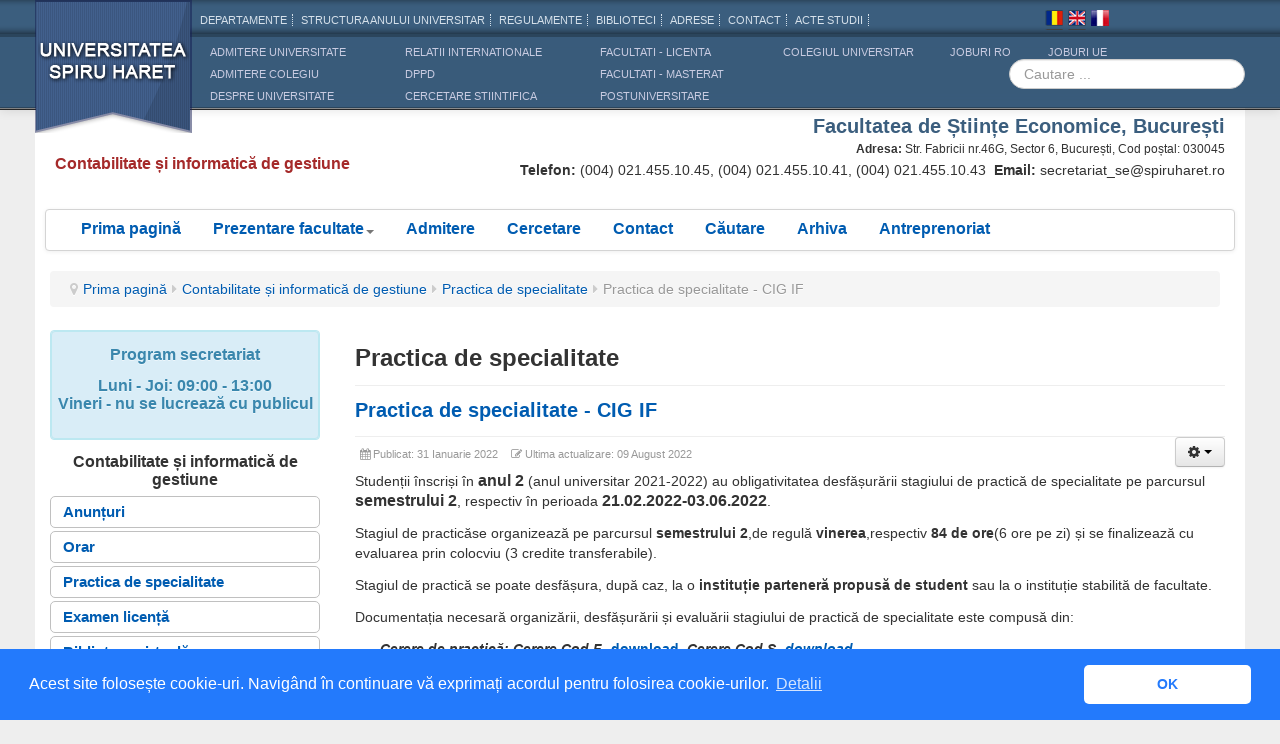

--- FILE ---
content_type: text/html; charset=utf-8
request_url: https://se-b.spiruharet.ro/cig/practica-despecialitate-cig/1216-practica-de-specialitate
body_size: 7844
content:
<!DOCTYPE html>
<html lang="ro-RO" dir="ltr">
<head>
  <meta name="viewport" content="width=device-width, initial-scale=1.0">
<base href="https://se-b.spiruharet.ro/cig/practica-despecialitate-cig/1216-practica-de-specialitate" />
	<meta http-equiv="content-type" content="text/html; charset=utf-8" />
	<meta name="generator" content="Joomla! - Open Source Content Management" />
	<title>Practica de specialitate - CIG IF</title>
	<link href="/templates/js_wright/favicon.ico" rel="shortcut icon" type="image/vnd.microsoft.icon" />
	<link href="/media/system/css/modal.css?4404482f9c081f1451ae418806fe1f51" rel="stylesheet" type="text/css" />
	<link href="https://se-b.spiruharet.ro/templates/js_wright/css/style-generic.css" rel="stylesheet" type="text/css" />
	<link href="https://se-b.spiruharet.ro/templates/js_wright/css/joomla30-generic-extended.css" rel="stylesheet" type="text/css" />
	<link href="https://se-b.spiruharet.ro/templates/js_wright/css/joomla30-generic-responsive.css" rel="stylesheet" type="text/css" />
	<link href="https://se-b.spiruharet.ro/templates/js_wright/css/custom.css" rel="stylesheet" type="text/css" />
	<link href="/templates/js_wright/wright/css/font-awesome.min.css" rel="stylesheet" type="text/css" />
	<script type="application/json" class="joomla-script-options new">{"csrf.token":"c606b93ea95488885fbeb3faf002f090","system.paths":{"root":"","base":""},"system.keepalive":{"interval":840000,"uri":"\/component\/ajax\/?format=json"}}</script>
	<script src="/templates/js_wright/js/jui/jquery.min.js?4404482f9c081f1451ae418806fe1f51" type="text/javascript"></script>
	<script src="/media/jui/js/jquery-noconflict.js?4404482f9c081f1451ae418806fe1f51" type="text/javascript"></script>
	<script src="/media/jui/js/jquery-migrate.min.js?4404482f9c081f1451ae418806fe1f51" type="text/javascript"></script>
	<script src="/media/system/js/caption.js?4404482f9c081f1451ae418806fe1f51" type="text/javascript"></script>
	<script src="/templates/js_wright/js/jui/bootstrap.min.js?4404482f9c081f1451ae418806fe1f51" type="text/javascript"></script>
	<script src="/media/system/js/mootools-core.js?4404482f9c081f1451ae418806fe1f51" type="text/javascript"></script>
	<script src="/media/system/js/core.js?4404482f9c081f1451ae418806fe1f51" type="text/javascript"></script>
	<script src="/media/system/js/mootools-more.js?4404482f9c081f1451ae418806fe1f51" type="text/javascript"></script>
	<script src="/media/system/js/modal.js?4404482f9c081f1451ae418806fe1f51" type="text/javascript"></script>
	<!--[if lt IE 9]><script src="/media/system/js/polyfill.event.js?4404482f9c081f1451ae418806fe1f51" type="text/javascript"></script><![endif]-->
	<script src="/media/system/js/keepalive.js?4404482f9c081f1451ae418806fe1f51" type="text/javascript"></script>
	<script type="text/javascript">
jQuery(window).on('load',  function() {
				new JCaption('img.caption');
			});jQuery(function($) {
			SqueezeBox.initialize({});
			initSqueezeBox();
			$(document).on('subform-row-add', initSqueezeBox);

			function initSqueezeBox(event, container)
			{
				SqueezeBox.assign($(container || document).find('a.modal').get(), {
					parse: 'rel'
				});
			}
		});

		window.jModalClose = function () {
			SqueezeBox.close();
		};

		// Add extra modal close functionality for tinyMCE-based editors
		document.onreadystatechange = function () {
			if (document.readyState == 'interactive' && typeof tinyMCE != 'undefined' && tinyMCE)
			{
				if (typeof window.jModalClose_no_tinyMCE === 'undefined')
				{
					window.jModalClose_no_tinyMCE = typeof(jModalClose) == 'function'  ?  jModalClose  :  false;

					jModalClose = function () {
						if (window.jModalClose_no_tinyMCE) window.jModalClose_no_tinyMCE.apply(this, arguments);
						tinyMCE.activeEditor.windowManager.close();
					};
				}

				if (typeof window.SqueezeBoxClose_no_tinyMCE === 'undefined')
				{
					if (typeof(SqueezeBox) == 'undefined')  SqueezeBox = {};
					window.SqueezeBoxClose_no_tinyMCE = typeof(SqueezeBox.close) == 'function'  ?  SqueezeBox.close  :  false;

					SqueezeBox.close = function () {
						if (window.SqueezeBoxClose_no_tinyMCE)  window.SqueezeBoxClose_no_tinyMCE.apply(this, arguments);
						tinyMCE.activeEditor.windowManager.close();
					};
				}
			}
		};
		jQuery(function($){ initTooltips(); $("body").on("subform-row-add", initTooltips); function initTooltips (event, container) { container = container || document;$(container).find(".hasTooltip").tooltip({"html": true,"container": "body"});} });
	</script>



  <link rel="stylesheet" href="https://cdn.spiruharet.ro/css/custom.css" type="text/css" />
  <link rel="stylesheet" href="https://cdn.spiruharet.ro/css/custom-header.css" type="text/css" />
  
	  
<link rel="stylesheet" type="text/css" href="//cdnjs.cloudflare.com/ajax/libs/cookieconsent2/3.0.3/cookieconsent.min.css" />
<script src="//cdnjs.cloudflare.com/ajax/libs/cookieconsent2/3.0.3/cookieconsent.min.js"></script>
<script>
window.addEventListener("load", function(){
window.cookieconsent.initialise({
  "palette": {
    "popup": {
      "background": "#237afc"
    },
    "button": {
      "background": "#fff",
      "text": "#237afc"
    }
  },
  "theme": "classic",
  "content": {
    "message": "Acest site folosește cookie-uri. Navigând în continuare vă exprimați acordul pentru folosirea cookie-urilor.",
    "dismiss": "OK",
    "link": "Detalii",
    "href": "http://www.spiruharet.ro/cookies.html"
  }
})});
</script>  
  
</head>
<body class="is_chrome v_131  responsive b_jdefault h_jdefault id_206 rev_3.1.6.2">
		
	<div class="wrapper-toolbar">
				<nav id="toolbar">
					<div class="navbar navbar-fixed-top navbar-inverse">
						<div class="navbar-inner">
							<div class="container">
					            <a class="btn btn-navbar collapsed" data-toggle="collapse" data-target="#nav-toolbar">
						            <span class="icon-bar"></span>
						            <span class="icon-bar"></span>
						            <span class="icon-bar"></span>
					            </a>
					            <div class="nav-collapse" id="nav-toolbar">
									 

<div class="custom"  >
	<!--Header vechi --->
<div id="body-old">
<div id="header-old" style="max-width: 1210px; margin: 0 auto;">
<div id="logos">
<h1><a href="/">Universitatea Spiru Haret</a></h1>
</div>
<div id="leftlogo">
<div id="toplinks"><a href="http://www.spiruharet.ro/departamente.html">Departamente</a> <a href="http://www.spiruharet.ro/structura-anului-universitar.html">Structura anului universitar</a> <a href="http://www.spiruharet.ro/regulamente-studenti.html">Regulamente</a> <a href="http://biblioteca.spiruharet.ro/" target="new">Biblioteci</a> <a href="http://www.spiruharet.ro/adrese.html">Adrese</a> <a href="http://www.spiruharet.ro/facultate.html">CONTACT</a> <a href="http://www.spiruharet.ro/birou-eliberari.html">Acte Studii</a></div>
<div id="menulinks">
<div id="prima"><a href="http://admitere.spiruharet.ro/">ADMITERE UNIVERSITATE</a> <a href="http://colegiuluniversitar.spiruharet.ro/">ADMITERE COLEGIU</a> <a href="http://www.spiruharet.ro/prezentare.html">DESPRE UNIVERSITATE</a></div>
<div id="doua"><a href="http://relatii-internationale.spiruharet.ro/">RELATII INTERNATIONALE</a> <a href="http://www.spiruharet.ro/dppd.html">DPPD</a> <a href="http://www.spiruharet.ro/iccs">CERCETARE STIINTIFICA</a></div>
<div id="treia" style="border-left-width: 0px;"><a href="http://www.spiruharet.ro/facultate.html">Facultati - licenta</a> <a href="http://www.spiruharet.ro/masterate.html" target="_blank" rel="noopener">Facultati - masterat</a> <a href="http://www.spiruharet.ro/programe-postuniversitare.html" target="_blank" rel="noopener">Postuniversitare</a></div>
<div id="treia" style="border-left-width: 0px; width: 142px; padding-left: 13px;"><a href="http://colegiuluniversitar.spiruharet.ro" target="_blank" rel="noopener">Colegiul Universitar</a></div>
<div id="treia" style="border-left-width: 0px; width: 73px;"><a href="http://www.spiruharet.ro/joburi.html">JOBURI RO</a></div>
<div id="treia" style="border-left-width: 0px;"><a href="https://www.qreer.com/">JOBURI UE</a></div>
</div>
</div>
</div>
<div id="cautare" class="search"><form class="form-inline" action="/index.php" method="post"><label class="element-invisible" for="mod-search-searchword">Cauta</label> <input id="mod-search-searchword" class="inputbox search-query" maxlength="200" name="searchword" size="20" type="search" placeholder="Cautare ..." /> <input name="task" type="hidden" value="search" /> <input name="option" type="hidden" value="com_search" /> <input name="Itemid" type="hidden" value="101" /></form></div>
<ul id="lang">
<li><a id="ro" href="/">Romana</a></li>
<li><a id="en" href="/presentation">Engleza</a></li>
<li><a id="fr" href="/presentationfr">Franceza</a></li>
</ul>
</div>
<!--- END Header vechi-->
<div id="videoPopupMenu" style="display: none;">&nbsp;</div></div>

								</div>
							</div>
						</div>
					</div>
				</nav>
			</div>
	





	<div class="container">
		
		<header id="header">
			<div class="row clearfix">
				<div id="logo" class="span1">

<div class="custom header-spec"  >
	<h3><span class="nume-spec;">Contabilitate și informatică de gestiune</span></h3>
<div id="popupMenu">&nbsp;</div></div>
</div><div id="top" class="span11"><div id="top_primary" class="clearfix"> 		<div class="moduletable header-fac">
						

<div class="custom header-fac"  >
	<h2 style="color: #3b5e7e; text-align: right;">Facultatea de Științe Economice, București</h2>
<p class="adresa-fac" style="text-align: right;"><strong>Adresa:&nbsp;</strong>Str. Fabricii nr.46G, Sector 6, București, Cod poștal: 030045</p>
<p style="text-align: right;"><strong>Telefon:</strong> (004) 021.455.10.45, (004) 021.455.10.41, (004) 021.455.10.43&nbsp;<strong>&nbsp;Email:</strong>&nbsp;secretariat_se@spiruharet.ro</p>
<div id="videoPopupMenu" style="display: none;">
<p style="text-align: right;"><b>Email:</b>&nbsp;secretariat_se@spiruharet.ro</p>
<div id="popupMenu">&nbsp;
<p style="text-align: right;"><b>Email:</b>&nbsp;secretariat_se@spiruharet.ro</p>
<div id="popupMenu">&nbsp;</div>
</div>
&nbsp;</div></div>
		</div>
	 </div></div>
				<div class="clear"></div>
			</div>
		</header>
				
   		<div class="wrapper-menu">
				<div class="">
					<nav id="menu">
						<div class="navbar ">
							<div class="navbar-inner">
					            <a class="btn btn-navbar collapsed" data-toggle="collapse" data-target="#nav-menu">
						            <span class="icon-bar"></span>
						            <span class="icon-bar"></span>
						            <span class="icon-bar"></span>
					            </a>
					            <div class="nav-collapse" id="nav-menu">
									 
<ul class="menu nav-pills nav">
<li class="item-247"><a  href="/" >Prima pagină</a></li><li class="item-110 deeper dropdown parent"><a class=" dropdown-toggle"href="/prezentare-facultate" >Prezentare facultate<b class="caret"></b></a><ul class="dropdown-menu"><li class="item-105"><a href="/prezentare-facultate/conducere" >Conducere</a></li><li class="item-112"><a href="/prezentare-facultate/departamente" >Departamente</a></li><li class="item-107"><a href="/prezentare-facultate/comisii" >Comisii</a></li><li class="item-175"><a href="/prezentare-facultate/cadre-didactice" >Cadre didactice</a></li><li class="item-108"><a href="/prezentare-facultate/secretariat" >Secretariat</a></li><li class="item-106"><a href="/prezentare-facultate/documente" >Documente</a></li></ul></li><li class="item-111"><a  href="https://admitere.spiruharet.ro/licenta/bucuresti/faculty-of-economic-sciences-ro/contabilitate-si-informatica-de-gestiune" target="_blank" >Admitere</a></li><li class="item-113"><a href="/cercetare" >Cercetare</a></li><li class="item-109"><a href="/contact-secretariat" >Contact</a></li><li class="item-102"><a href="/cautare" >Căutare</a></li><li class="item-340"><a href="/arhiva" >Arhiva</a></li><li class="item-265"><a  href="http://www.spiruharet.ro/antreprenoriat" >Antreprenoriat</a></li></ul>

								</div>
							</div>
						</div>
					</nav>
				</div>
			</div>
				
				
				<div id="grid-top">
			<div class="row"><div class="module mod_1 first last no_title span12">

<ul class="breadcrumb">
	<li class="active"><span class="divider icon-map-marker"></span></li><li><a href="/" class="pathway">Prima pagină</a><span class="divider"><i class="icon-caret-right"></i></span></li><li><a href="/cig" class="pathway">Contabilitate și informatică de gestiune</a><span class="divider"><i class="icon-caret-right"></i></span></li><li><a href="/cig/practica-despecialitate-cig" class="pathway">Practica de specialitate</a><span class="divider"><i class="icon-caret-right"></i></span></li><li class="active"><span>Practica de specialitate - CIG IF</span></li></ul>
</div>
</div>
		</div>
						<div id="main-content" class="row">
			
			<aside class="span3" id="sidebar1">
				<div class="module">		<section class="moduletable alert alert-info">
						

<div class="custom alert alert-info"  >
	<h3 style="text-align: center;"><strong>Program secretariat</strong></h3>
<h3 style="text-align: center;"><strong>Luni - Joi: 09:00 - 13:00<br />Vineri - nu se lucrează cu publicul <br /></strong></h3>
<div id="popupMenu">&nbsp;</div></div>
		</section>
			<div class="moduletablewell">
							<h3>Contabilitate și informatică de gestiune</h3>
						
<ul class="menu nav-pills nav-stacked nav">
<li class="item-204"><a href="/cig/anunturi-cig" >Anunțuri</a></li><li class="item-205"><a href="/cig/orar-cig" >Orar</a></li><li class="item-206 current"><a href="/cig/practica-despecialitate-cig" >Practica de specialitate</a></li><li class="item-207"><a href="/cig/examen-licenta-cig" >Examen licență</a></li><li class="item-208"><a href="/cig/biblioteca-virtuala-cig" >Biblioteca virtuală</a></li></ul>
		</div>
			<div class="moduletable">
						
<ul class="menu nav-list nav">
<li class="item-277"><a href="/programe-postuniversitare" >PROGRAME POSTUNIVERSITARE</a></li></ul>
		</div>
			<div class="moduletable">
						
<ul class="menu nav-list nav">
<li class="item-419"><a href="/centrul-id-ifr" >Centrul ID / IFR</a></li></ul>
		</div>
			<div class="moduletable">
						
<ul class="menu nav-list nav">
<li class="item-413 deeper dropdown parent"><a  data-toggle="collapse" class=" dropdown-toggle"href="#wul_6975e85622a9d" target="_blank" >Departamentul de Limbi Moderne și Comunicare în Afaceri<b class="caret"></b></a><ul id="wul_6975e85622a9d" class="submenu collapse"><li class="item-414"><a href="/2015-11-04-08-42-13/an-pregatitor-pentru-invatarea-limbii-romane" >An pregătitor pentru învățarea limbii române</a></li><li class="item-415"><a href="/2015-11-04-08-42-13/departamentul-de-limbi-moderne-si-comunicare-in-afaceri" >Departamentul de Limbi Moderne și Comunicare în Afaceri</a></li></ul></li></ul>
		</div>
			<div class="moduletable">
							<h3>Utile</h3>
						
<ul class="menu nav-list nav">
<li class="item-216 deeper dropdown parent"><a  data-toggle="collapse" class=" dropdown-toggle"href="#wul_6975e85622d56" target="_blank" >Acces la situația școlară<b class="caret"></b></a><ul id="wul_6975e85622d56" class="submenu collapse"><li class="item-263"><a  href="https://situatiescolara.spiruharet.ro/auth/login" >Autentificare</a></li></ul></li><li class="item-217 deeper dropdown parent"><a  data-toggle="collapse" class=" dropdown-toggle"href="#wul_6975e85622de7" >Acces Blackboard<b class="caret"></b></a><ul id="wul_6975e85622de7" class="submenu collapse"><li class="item-262"><a  href="https://www.spiruharet.ro/data/ghiduri/ghid_bb.pdf" >Informații pentru acces </a></li><li class="item-264"><a  href="https://ush.blackboard.com/" >Autentificare</a></li></ul></li><li class="item-248"><a href="/formulare-tipizate" >Formulare/Tipizate</a></li></ul>
		</div>
			<div class="moduletable">
							<h3>Promoții anterioare</h3>
						
<ul class="menu nav-list nav">
<li class="item-418 deeper dropdown parent"><a  data-toggle="collapse" class=" dropdown-toggle"href="#wul_6975e85623009" target="_blank" >Promoții anterioare<b class="caret"></b></a><ul id="wul_6975e85623009" class="submenu collapse"><li class="item-417"><a href="/promotiianterioare/promotiianterioare" >Promoții anterioare</a></li></ul></li></ul>
		</div>
			<div class="moduletable autentificare">
							<h3>Autentificare site</h3>
						<form action="/cig/practica-despecialitate-cig" method="post" id="login-form" class="form-inline">
		<div class="userdata">
		<div id="form-login-username" class="control-group">
			<div class="controls">
									<div class="input-prepend">
						<span class="add-on">
							<span class="icon-user hasTooltip" title="Nume utilizator"></span>
							<label for="modlgn-username" class="element-invisible">Nume utilizator</label>
						</span>
						<input id="modlgn-username" type="text" name="username" class="input-small" tabindex="0" size="18" placeholder="Nume utilizator" />
					</div>
							</div>
		</div>
		<div id="form-login-password" class="control-group">
			<div class="controls">
									<div class="input-prepend">
						<span class="add-on">
							<span class="icon-lock hasTooltip" title="Parolă">
							</span>
								<label for="modlgn-passwd" class="element-invisible">Parolă							</label>
						</span>
						<input id="modlgn-passwd" type="password" name="password" class="input-small" tabindex="0" size="18" placeholder="Parolă" />
					</div>
							</div>
		</div>
						<div id="form-login-remember" class="control-group checkbox">
			<label for="modlgn-remember" class="control-label">Ţine-mă minte</label> <input id="modlgn-remember" type="checkbox" name="remember" class="inputbox" value="yes"/>
		</div>
				<div id="form-login-submit" class="control-group">
			<div class="controls">
				<button type="submit" tabindex="0" name="Submit" class="btn">Autentificare</button>			</div>
		</div>
					<ul class="nav nav-tabs nav-stacked"> 							<li>
					<a href="/component/users/?view=remind">
					Aţi uitat utilizatorul?</a>
				</li>
				<li>
					<a href="/component/users/?view=reset">
					Aţi uitat parola?</a>
				</li>
			</ul>
		<input type="hidden" name="option" value="com_users" />
		<input type="hidden" name="task" value="user.login" />
		<input type="hidden" name="return" value="aHR0cHM6Ly9zZS1iLnNwaXJ1aGFyZXQucm8vY2lnL3ByYWN0aWNhLWRlc3BlY2lhbGl0YXRlLWNpZy8xMjE2LXByYWN0aWNhLWRlLXNwZWNpYWxpdGF0ZQ==" />
		<input type="hidden" name="c606b93ea95488885fbeb3faf002f090" value="1" />	</div>
	</form>
		</div>
	</div>
			</aside><section class="span9" id="main">
												
				<div id="system-message-container">
	</div>
<div class="item-page">
		<div class="page-header">
		<h1> Practica de specialitate </h1>
	</div>
	
	

					<div class="page-header">
				<h2>
												<a href="/cig/practica-despecialitate-cig/1216-practica-de-specialitate"> Practica de specialitate - CIG IF</a>
									</h2>

						
				</div>
			

					<div class="btn-group pull-right icons-actions">   			<a class="btn dropdown-toggle" data-toggle="dropdown" href="#"> <span class="icon-cog"></span> <span class="caret"></span> </a>
						<ul class="dropdown-menu actions">
								<li class="print-icon"> <a href="/cig/practica-despecialitate-cig/1216-practica-de-specialitate?tmpl=component&amp;print=1&amp;layout=default" title="Print article < Practica de specialitate - CIG IF >" onclick="window.open(this.href,'win2','status=no,toolbar=no,scrollbars=yes,titlebar=no,menubar=no,resizable=yes,width=640,height=480,directories=no,location=no'); return false;" rel="nofollow">			<span class="icon-print" aria-hidden="true"></span>
		Tipărire	</a> </li>
												<li class="email-icon"> <a href="/component/mailto/?tmpl=component&amp;template=js_wright&amp;link=5998079a47037497733aa97f97f3cc64d73d361f" title="Email this link to a friend" onclick="window.open(this.href,'win2','width=400,height=450,menubar=yes,resizable=yes'); return false;" rel="nofollow">			<span class="icon-envelope" aria-hidden="true"></span>
		Email	</a> </li>
											</ul>
		</div>
			


			<div class="article-info muted">
			<dl class="article-info">
			<dt class="article-info-term">Detalii</dt>

									
							<dd class="published">
					<span class="icon-calendar"></span>
						<span class="hidden-phone">Publicat: 31 Ianuarie 2022</span>						<span class="visible-phone">31 Ianuarie 2022</span>				</dd>
			
												<dd class="modified">
					<span class="icon-edit"></span> 					<span class="hidden-phone">Ultima actualizare: 09 August 2022</span>					<span class="visible-phone">09 August 2022</span>					</dd>
								
										</dl>
		</div>
	
	
		
	
					

			<p>Studenții înscriși în <strong style="background-color: inherit; color: inherit; font-family: inherit; font-size: 1rem;">anul 2 </strong>(anul universitar 2021-2022) au obligativitatea desfășurării stagiului de practică de specialitate pe parcursul <strong style="background-color: inherit; color: inherit; font-family: inherit; font-size: 1rem;">semestrului 2</strong>, respectiv în perioada <strong style="background-color: inherit; color: inherit; font-family: inherit; font-size: 1rem;">21.02.2022-03.06.2022</strong>.</p>
<p>Stagiul de practicăse organizează pe parcursul <strong>semestrului 2</strong>,de regulă <strong>vinerea</strong>,respectiv <strong>84 de ore</strong>(6 ore pe zi) și se finalizează cu evaluarea prin colocviu (3 credite transferabile).</p>
<p>Stagiul de practică se poate desfășura, după caz, la o <strong>instituție parteneră propusă de student </strong>sau la o instituție stabilită de facultate.</p>
<p>Documentația necesară organizării, desfășurării și evaluării stagiului de practică de specialitate este compusă din:</p>
<ol>
<li><em> </em><strong><em>Cerere de practic</em></strong><strong><em>ă: Cerere Cod F-</em></strong> <a href="/images/secretariat/2021-2022/studii_licenta/practica/cig/1_cerere-f.pdf" target="_blank"><strong>download</strong></a>, <strong><em>Cerere Cod S-&nbsp;<a href="/images/secretariat/2021-2022/studii_licenta/practica/cig/1_cerere-s.pdf" target="_blank"><em>download</em></a></em></strong></li>
</ol>
<ul>
<li><strong>se completează </strong>de student, se transmite pe mail sau este adusa la secretariat.</li>
<li>instituția parteneră pentru stagiul de practică <strong>poate fi propusă de student</strong> sau va fi desemnată de facultate;</li>
<li>termen limită: <strong>11.02.2022.</strong></li>
</ul>
<ol start="2">
<li><em> </em><strong><em>Adresă (scrisoare de primire în practică) -&nbsp;</em></strong><a href="/images/secretariat/2021-2022/studii_licenta/practica/cig/2_adresa.pdf" target="_blank"><strong>download</strong></a></li>
</ol>
<ul>
<li>Se completează de facultate și se transmite prin e-mail către student pentru a fi prezentată partenerului de practică <em>(numai în cazul în care partenerul de practică este propus de student);</em></li>
<li>termen limită: <strong>14.02.2022.</strong></li>
</ul>
<ol start="3">
<li><em> </em><strong><em>Convenție de practică</em></strong><strong><em> – <a href="/images/secretariat/2021-2022/studii_licenta/practica/cig/3_conventie.pdf" target="_blank">download</a></em></strong></li>
</ol>
<ul>
<li>Se completează, se semnează, se ștampilează de partenerul de practică și se transmite către facultate prin intermediul studentului practicant <em>(numai în cazul în care partenerul de practică este propus de student);</em></li>
<li>se depun, în original, la secretariatul facultății termen limită: <strong>19.02.2022.</strong></li>
</ul>
<ol start="4">
<li><em> </em><strong><em>Caietul de practică&nbsp;</em></strong><strong><em>– <a href="/images/secretariat/2021-2022/studii_licenta/practica/cig/4_caiet_practica_cig.pdf" target="_blank">download</a></em></strong></li>
</ol>
<p>- se completează de student, se semnează de coordonatorul de practică (desemnat de partenerul de practică), se scaneazăși se încarcă electronic în spațiul de evaluare deschis pe platforma Blackboard;</p>
<p>- termen limită: <strong>03.06.2022.</strong></p>
<ol start="5">
<li><em> </em><strong><em>Fișa de observație pe parcursul stagiului de practică </em></strong><strong><em>– <a href="/images/secretariat/2021-2022/studii_licenta/practica/cig/5_fisa_observatie.pdf" target="_blank">download</a></em></strong></li>
</ol>
<p>- se completează și se semnează de coordonatorul de practică, se scanează și se încarcă electronic în spațiul de evaluare deschis pe platforma Blackboard;</p>
<p>- termen limită: <strong>03.06.2022.</strong></p>
<ol start="6">
<li><em> </em><strong><em>Fișa de de evaluare poststagiu de practică </em></strong><strong><em>– <a href="/images/secretariat/2021-2022/studii_licenta/practica/cig/6_fisa_evaluare.pdf" target="_blank">download</a></em></strong></li>
</ol>
<p>- se completează și se semnează de coordonatorul de practică, se scanează și se încarcă electronic în spațiul de evaluare deschis pe platforma Blackboard;</p>
<p>- termen limită: <strong>03.06.2022.</strong></p>
<ol start="7">
<li><em> </em><strong><em>Atestat de practică </em></strong><strong><em>– <a href="/images/secretariat/2021-2022/studii_licenta/practica/cig/7_atestat.pdf" target="_blank">download</a></em></strong></li>
</ol>
<p>- se completează și se semnează de coordonatorul de practică, se semnează și se ștampilează de conducătorul instituției partenere de practică, se scanează și se încarcă electronic în spațiul de evaluare deschis pe platforma Blackboard;</p>
<p>- termen limită: <strong>03.06.2022.</strong></p>
<p>Studenții care nu identifică o instituție la care să desfășoare activitatea de practică de specialitate, completează <em>Cererea de practică </em>și vor fi repartizați de conducerea facultății la una din organizațiile partenere.</p>
<p><em>Responsabil practică CIG</em></p>
<p><em>Conf.univ.dr. </em>Rusu Bianca</p>
<p>e-mail: <a href="mailto:se_rusub@spiruharet.ro">se_rusub@spiruharet.ro</a></p>
<p>Tel./WhatsApp: 0722389087</p> 

					

	 </div>

							</section>
			
			
			
			
		</div>
				
	</div>

	
	<div class="wrapper-footer">
	   <footer class="footer" id="footer" >

			
	   	 <div class="container footer-content">
	   							<div class="row"><div class="module mod_1 first no_title span6">
<div class="footer1">© 1991 - 2026 Universitatea Spiru Haret -- Facultatea de Științe Economice București</div>
<div class="footer2">EDUCAȚIE, ȘTIINȚĂ ȘI CULTURĂ</div>
</div>
<div class="module mod_2 last no_title span6">


<div class="custom"  >
	<p><em><span style="font-size: 10pt;">Universitatea „Spiru Haret” București este operator de date personale notificat sub nr. 17750</span></em></p>
<div id="popupMenu">&nbsp;</div></div>
</div>
</div>
		 					
			</div>
	   </footer>
	</div>
<script>
  (function(i,s,o,g,r,a,m){i['GoogleAnalyticsObject']=r;i[r]=i[r]||function(){
  (i[r].q=i[r].q||[]).push(arguments)},i[r].l=1*new Date();a=s.createElement(o),
  m=s.getElementsByTagName(o)[0];a.async=1;a.src=g;m.parentNode.insertBefore(a,m)
  })(window,document,'script','//www.google-analytics.com/analytics.js','ga');

  ga('create', 'UA-75727154-2', 'auto');
  ga('send', 'pageview');

</script>

<script src='/templates/js_wright/wright/js/utils.js' type='text/javascript'></script>
</body>
</html>

--- FILE ---
content_type: text/css
request_url: https://se-b.spiruharet.ro/templates/js_wright/css/custom.css
body_size: 5237
content:
  @import url("../old-header/css/page.css");
 /* @import url("../old-header/css/reset.css"); */
      @import url("../old-header/css/header-style.css");

/*OLD HEADER fix pentru acest template*/

#toplinks {
    color: #D5E0EA;
    padding: 10px 0 9px;
}

#prima, #doua, #treia {
  float: left;
  margin-top:-5px;
  padding: 8px 0 0 25px;
  width: 170px;
}

#lang {
    height: 20px;
    overflow: hidden;
    position: absolute;
    right: 170px;
    top: 10px;
  
}

#cautare {
    float: right;
    margin: -50px 0px 0 0;
}


/*
    Container
------------------------------------------------*/
@media (min-width: 1200px){
    .container, .navbar-static-top .container, .navbar-fixed-top .container, .navbar-fixed-bottom .container {
        width: 1190px;
    }  
}
@media (min-width: 1200px){ /*col stanga*/
    [class*="span"] { margin-left: 35px;}
}


#header, #menu, #featured, #grid-top, #main-content, #breadcrumbs, #grid-bottom, #grid-bottom2, #grid-bottom3, #bottom-menu {
  margin-bottom: 3px;
}
.container{
    background-color:#FFF;
    padding:0 10px;
}


.moduletable, .module {
    margin-bottom: 0px;
}



/*  Font
-----------------*/
h1 {
  font-size: 28px;
}  
h2 {
    font-size: 23px;
}
h3 {
  font-size: 18px;
}




/*
    Header Facultate
-------------------------------*/
#header #top, #header #top2 {
    padding-top: 0px;
}

#top_primary h2 {
    margin-top: 5px;
    margin-bottom:2px;
}

.header-fac {
    text-align:right;
}

.adresa-fac{
  text-align: right;
  font-size: 12px;
  line-height: 1;
  margin: 5px 0px;
}


/*
    Pozitia Logo --> Specializare
--------------------------*/
.span1{border:0px solid red;}
.span11{}

@media (min-width: 1200px){
    .header-spec{ 
        margin-top:45px;
        padding-left: 5px;
        text-align:left;
       /* color: #3B5E7E;*/
       color: #A52A2A;
        display:block;
        width:400px;
        position:relative;
        overflow: visible;
        z-index:100;
    }
}
/*
.header-spec h3{
      margin: 0px 0;
} 

*/


/*
Meniu nav principal
-----------------------------*/
.nav {
    margin-left: 0;
    margin-bottom: 0px !important;
}
#featured > nav > ul  {
        border-top:1px solid #C0C0C0;
        border-bottom:1px solid #C0C0C0;
}


#featured > nav > ul > li  a{
    font-size:16px;
    font-weight:bold;
}





/*
        grid-top
-----------------------------------*/




/*Meniuri nav col stanga*/
.item-101.current.active{
    margin-top:20px;
}

#sidebar1  h3{
    font-size:18px;
    text-align:center;
    margin-bottom: 5px;
}

#sidebar1 ul  li  a {
    font-weight:bold;
    border: 1px solid #C0C0C0;
    font-size:16px;

}


/* Categorie
-------------------------------------*/

.page-header {
    padding-bottom: 0px;
    margin: 0px;
    border-bottom: 1px solid #EEE;
}






/*
    Modul Autentificare
----------------------*/
.autentificare{
    border:0px solid red;
    margin-left:1%;
}
#sidebar1  .autentificare h3 {
    text-align:left;
}
#sidebar1 .autentificare ul li a {
    font-weight: normal;
    border: 0px solid #C0C0C0;
    padding-top: 0px;
    padding-bottom: 0px; 
    font-size: 14px;
}



/*  Alerte
----------------*/
.alert {
    padding: 0px 0px 0px 0px;
    margin-bottom: 0px; 
}










/*
        Footer
---------------------------------*/


div.container.footer-content{
        background-color:transparent;
        padding:20px 0;
         
 }
#footer {
    color: silver;
  /*    background: url(../old-header/images/esc.png) no-repeat center top; */
    background: url(../old-header/images/footer.png) repeat-x left top;
}

/*CSS VECHI*/












/*Container

.container{
    border-left:1px solid #C0C0C0;
    border-right:1px solid #C0C0C0;
    background-color: #fFF;
}
.t3-wrapper{
    background-color: #f8f8f8;
}

#t3-mainnav{
    border-top:0px solid #f8f8f8;
    border-bottom: 0px solid #f8f8f8;
}
.home .t3-sl-1 {
    border-bottom:0px solid #EEE !important;
    }
#t3-mainnav .container{
    border-top: 0px solid #f8f8f8;
    border-bottom: 0px solid #f8f8f8;
}
.t3-mainnav .t3-navbar{
    background-color:#f8f8f8;
}
*/

/*  Padding si margini
--------------------------------


.t3-sl{
    padding-top:5px;
    padding-bottom:5px;
}
.t3-module {
    margin-bottom: 4px;
}
.t3-sidebar {
    padding-top: 0px;
    padding-bottom: 0px;
 }
.t3-content {
  padding-top: 10px;
  padding-bottom: 10px;
}

*/






/* Prima pagina
---------------------------*/

/*Selectare Specializare */
.select-spec{
    width:100%;
    /*float:left;*/
    margin: 5px 5px 0 1%;
    border: 1px solid #1A3C70;
    padding : 0 5px;
    border-radius:3px;
    text-align:center;

}
/*

 h4{
    margin: 8px 0;
 }
*/


.select-spec:hover {
  box-shadow: 15px 15px 20px rgba(0,0, 0, 0.4);
  transform: scale(1.05);
}



.row-fluid .span9 {
    border:1px solid silver;
    width:30%;
    }

#foto-pz1{
    margin-top:-20px;

}  
    
    




--- FILE ---
content_type: text/css
request_url: https://cdn.spiruharet.ro/css/custom.css
body_size: 5013
content:
/*Version: 2016-03-24*/
@import url("../old-header/css/page.css");
@import url("../old-header/css/header-style.css");
@media screen and (max-width:1000px){
  #menulinks, #cautare, #lang{ display:none;} #logos{ display:none; }
 }
@media screen and (max-width:699px){  #body-old{ display:none;}}


/*OLD HEADER fix pentru acest template*/

#toplinks {
    color: #D5E0EA;
    padding: 10px 0 9px;
}

#prima, #doua, #treia {
  float: left;
  margin-top:-5px;
  padding: 8px 0 0 25px;
  width: 170px;
}

#lang {
    height: 20px;
    overflow: hidden;
    position: absolute;
    right: 170px;
    top: 10px;
  
}

#cautare {
    float: right;
    margin: -50px 0px 0 0;
}


/*
    Container
------------------------------------------------*/
@media (min-width: 1200px){
    .container, .navbar-static-top .container, .navbar-fixed-top .container, .navbar-fixed-bottom .container {
        width: 1190px;
    }  
}
@media (min-width: 1200px){ /*col stanga*/
    [class*="span"] { margin-left: 35px;}
}


#header, #menu, #featured, #grid-top, #main-content, #breadcrumbs, #grid-bottom, #grid-bottom2, #grid-bottom3, #bottom-menu {
  margin-bottom: 3px;
}
.container{
    background-color:#FFF;
    padding:0 10px;
}


.moduletable, .module {
    margin-bottom: 0px;
}


/*  Font
-----------------*/
h1 {
  font-size: 24px;
}  
h2 {
    font-size: 20px;
}
h3 {
  font-size: 16px;
}




/*
    Header Facultate
-------------------------------*/
#header #top, #header #top2 {
    padding-top: 0px;
}

#top_primary h2 {
    margin-top: 5px;
    margin-bottom:2px;
}

.header-fac {
    text-align:right;
}

.adresa-fac{
  text-align: right;
  font-size: 12px;
  line-height: 1;
  margin: 5px 0px;
}


/*
    Pozitia Logo --> Specializare
--------------------------*/
.span1{border:0px solid red;}
.span11{}

@media (min-width: 800px){
    .header-spec{ 
        margin-top:45px;
        padding-left: 5px;
        text-align:left;
       /* color: #3B5E7E;*/
       color: #A52A2A;
        display:block;
        width:400px;
        position:relative;
        overflow: visible;
        z-index:100;
    }
}


/*
Meniu nav principal
-----------------------------*/
.nav {
    margin-left: 0;
    margin-bottom: 0px !important;
}

/*meniu facultate*/
.navbar .nav>li>a {
    color: #005CB1;
	font-weight: bold;
    font-size: 16px;
}

.navbar-inner{
    background-color: #fff;
    background-image: none;
    border: 1px solid #d4d4d4;
    border-radius: 4px;
    box-shadow: 0 1px 4px rgba(0,0,0,0.065);
}

.navbar .nav>.active>a, .navbar .nav>.active>a:hover, .navbar .nav>.active>a:focus {
    color: #fff;
    text-decoration: none;
    background-color: #08C;
 /*   -webkit-box-shadow: inset 0 3px 8px rgba(0,0,0,0.125);
    -moz-box-shadow: inset 0 3px 8px rgba(0,0,0,0.125);
    box-shadow: inset 0 3px 8px rgba(0,0,0,0.125); */
text-shadow: none;

}

.navbar .nav>li.dropdown.open>.dropdown-toggle, .navbar .nav>li.dropdown.active>.dropdown-toggle, .navbar .nav>li.dropdown.open.active>.dropdown-toggle {
    background-color: #08c;
    color: #fff;
}
.navbar .nav>li.dropdown.open>.dropdown-toggle .caret, .navbar .nav>li.dropdown.active>.dropdown-toggle .caret, .navbar .nav>li.dropdown.open.active>.dropdown-toggle .caret {
    border-top-color: #fff;
    border-bottom-color: #fff;
}


@media (max-width: 979px){
.nav-collapse .nav>li>a, .nav-collapse .dropdown-menu a {
    color: #000;
    }
}    


/*
        grid-top
-----------------------------------*/




/*Meniuri nav col stanga*/


#sidebar1  h3{
    font-size:16px;
    text-align:center;
    margin-bottom: 5px;
}

#sidebar1 ul  li  a {
    font-weight:bold;
    border: 1px solid #C0C0C0;
    font-size:15px;

}


/* Categorie
-------------------------------------*/

.page-header {
    padding-bottom: 0px;
    margin: 0px;
    border-bottom: 1px solid #EEE;
}






/*
    Modul Autentificare
----------------------*/
.autentificare{
    border:0px solid red;
    margin-left:1%;
}
#sidebar1  .autentificare h3 {
    text-align:left;
}
#sidebar1 .autentificare ul li a {
    font-weight: normal;
    border: 0px solid #C0C0C0;
    padding-top: 0px;
    padding-bottom: 0px; 
    font-size: 14px;
}



/*  Alerte
----------------*/
.alert {
    padding: 0px 0px 0px 0px;
    margin-bottom: 0px; 
}




/*
        Footer
---------------------------------*/


div.container.footer-content{
        background-color:transparent;
        padding:20px 0;
         
 }
#footer {
    color: silver;
    background: url(/old-header/images/footer.png) repeat-x left top;
}






/* Prima pagina
---------------------------*/

/*Selectare Specializare */
.select-spec{
    width:100%;
    /*float:left;*/
    margin: 5px 5px 0 1%;
    border: 1px solid #1A3C70;
    padding : 0 5px;
    border-radius:3px;
    text-align:center;

}


.select-spec:hover {
  box-shadow: 15px 15px 20px rgba(0,0, 0, 0.4);
  transform: scale(1.05);
}



.row-fluid .span9 {
    border:1px solid silver;
    width:30%;
    }

#foto-pz1{
    margin-top:-20px;

}  
    
    




--- FILE ---
content_type: text/css
request_url: https://cdn.spiruharet.ro/old-header/css/page.css
body_size: 7961
content:
@import url('https://fonts.googleapis.com/css?family=Karla:400,400italic,700,700italic');

body {
	background-color: #eee;
}

.p, p {
	margin-bottom: 12px;
}

#leftlogo {
	padding-left: 167px;
}

#logos {
	background: url(../images/logos.png) no-repeat left top;
	position: absolute;
	width: 158px;
	height: 133px;
	z-index: 99;
}

.en #logos {
	background-image: url(../images/logos-en.png);
}

#logos h1, #logos h1 a {
	width: 100%;
	height: 100%;
	display: block;
}

#logos h1 a {
	text-indent: -9999pt;
}

#path {
	border-top: 1px solid #CCC;
	background: #f5f5ff;
	padding: 5px;
	font-size: 11px;
}

#path a {
	padding: 0 5px;
}

#site .cumeniu {
	padding: 20px 20px 50px 20px;
	margin-left: 230px;
}

#thepage {
	font-size: 12px;
	padding: 20px 20px 40px;
	min-height: 900px;
}

.pagina h1, #thepage h1 {
	font-size: 24px;
	color: #608EBA;
	text-transform: uppercase;
	font-weight: bold;
	text-shadow: 1px 1px 0 #555;
}

.pheader h2 {
	color: #757fcf;
	font-size: 18px;
}

#thepage #thetitle {
	margin: 0 0 15px 0; /* padding:10px; background:#efefef;border:solid #ccc; border-width: 1px 0; */
}

.pagina #thetitle {
	padding: 30px 20px 10px;
}

#thepage h1, #thepage h2, #thepage h3, #thepage h4, #thepage h5 {
}

#thepage h3, #thepage h4, #thepage h5 {
	font-weight: bold;
}

#thepage .flist h2 {
	margin-top: 14px;
}

#thepage h2 {
	font-size: 18px;
	color: #757fcf;
	padding-bottom: 10px;
}

#thepage h3 {
	font-size: 14px;
}

#thepage h4 {
	font-size: 12px;
}

#thepage h3, #thepage ol, #thepage ul {
	padding-bottom: 12px;
}

#thepage ol, #thepage ul {
	margin-left: 30px;
}

#thepage ol {
	list-style: decimal;
}

#thepage ul {
	list-style: disc;
}

#thepage a {
	color: #435A93;
}

#thepage ul li {
	list-style-type: disc;
}

#thepage ul {
	padding: 0 0 10px 20px;
}

#thecontent {
	list-style-type: none;
}

.obiectiv {
	color: #A45E5E;
	font-size: 16px; /* font-weight: bold; */
	margin: 30px 0px;
	text-align: justify;
	font-family: Karla;
	text-transform: upppercase;
}

.prezentare {
	font-size: 14px;
	line-height: 1.5;
}

.conducere {
	width: 600px;
	margin: 0 auto 20px;
}

.conducere .functia {
	width: 200px;
}

.conducere td {
	background: #efefef;
	border: 1px solid #fff;
	padding: 5px;
}

.clist {
	width: 500px;
	margin: 20px auto 0;
}

.clist td {
	background: #efefef;
	border: 1px solid #fff;
	padding: 5px;
}

.dfac {
	margin-top: 20px;
}

#catedre {
	margin-bottom: 30px;
}

.specializari {
	width: 450px;
	text-align: center;
	margin: 0 auto;
}

.specializari a {
	display: block;
	padding: 4px;
	background: #F5F5FF;
	margin-bottom: 1px;
}

.specializari a:hover {
	background: #395B7A;
	text-decoration: none;
	color: #F5F5FF !important;
}

.specializari li {
	list-style-type: none !important;
}

.specializari ul {
	padding: 0 !important;
}

#thepage .facultatem {
	margin-bottom: 20px;
}

#thepage .facultatem li {
	color: #395B7A;
	list-style-type: disc !important;
}

#thepage .facultatem h2 {
	font-size: 16px;
	padding-bottom: 0px;
	text-transform: uppercase;
}

#thepage .facultatem h3 {
	font-size: 11px;
	padding-bottom: 0px;
	color: #888;
	font-weight: normal;
}

ul.flist a {
	display: block;
	text-align: left;
	padding: 4px;
	background: #F5F5FF;
	margin-bottom: 1px;
}

ul.flist a:hover {
	background: #395B7A;
	text-decoration: none;
	color: #F5F5FF !important;
}

ul.flist li {
	list-style-type: none !important;
}

ul.flist {
	padding: 0 !important;
}

.fac-menu ul li {
	color: #395B7A;
	list-style-type: circle !important;
}

.fac-menu ul li:hover {
	list-style-type: disc !important;
}

#player .vlink {
	text-align: center;
	display: block;
	font-weight: bold;
	text-transform: uppercase;
	font-size: 14px;
}

.catlinks {
	width: 200px;
	float: left;
	border-right: 2px solid #ddd;
	padding: 10px 20px 10px 10px;
	margin-top: 20px;
}

.catlinks li {
}

.catlinks li a {
	display: block;
	padding: 6px 5px;
	border-bottom: 1px dotted #ccc;
	font-size: 12px;
	text-decoration: none; /* font-weight:bold; */
}

.catlinks li a:hover {
	background: #efefef;
}

table.list {
	width: 100%;
}

table.list td {
	border: 1px solid #fff;
	padding: 3px;
	padding: 5px;
}

table.list tr {
	background-color: #fff;
}

table.list tr.linie_gri {
	background-color: #F1F5F8;
}

table.list thead td {
	font-weight: bold;
	background: #7297C5;
	color: #fff;
}

#album ul, #galerie ul {
	margin: 0;
	padding: 0;
	list-style: none;
}

#album ul li, #galerie ul li {
	list-style-type: none;
}

#galerie {
}

#galerie ul {
	list-style: none;
	margin: 0;
	padding: 0 10px 0;
}

#galerie ul li {
	width: 110px;
	float: left;
	padding: 4px 10px 13px;
	margin-bottom: 3px;
}

#galerie ul a:hover {
}

#galerie ul a:hover {
	color: #fff;
}

#galerie a {

	display: block;
	height: 110px;
	overflow: hidden;
}

#galerie ul img {
	width: 103px;
	padding: 1px;
	border: 2px solid #D0D0D0;
}

#album {
	margin-top: 50px;
	padding: 0 20px;
}

#album ul {
	margin: 0px;
	list-style: none;
	padding: 0px;
	overflow: hidden;
}

#album ul li {
	margin-top: 10px;
	float: left;
	width: 50%;
	text-align: left;
	height: 100px;
}

#album li .thumb {
	display: block;
	width: 100px;
	float: left;
	padding: 10px;
}

#album .thumb img, #galerie .thumb img {
	width: 100px;
}

#album h4 {
	margin: 20px 0 10px;
	float: left;
	width: 135px;
	font-size: 12px;
}

a.morelink {
	float: left;
	margin-top: 10px;
	display: block;
	text-align: left;
	text-decoration: none;
}

a.morelink:hover {
	text-decoration: underline;
}

#form {
	overflow: hidden;
}

#form p {
	clear: both;
	margin: 0;
	position: relative;
}

#form p label {
	float: left;
	width: 200px;
}

#form label span {
	font-weight: bold;
	color: #e00000;
}

#form input[type=text], #form input[type=password], #form select {
	width: 300px;
	border: 1px solid #bbb;
	padding: 3px;
	background: #efefef;
}

#form input[type=text], #form input[type=password] {
}

#form .sbutton {
	padding: 5px 10px;
	border: 1px solid #000;
	background: #2B455C;
	border-radius: 3px;
	color: #fff;
}

#form label.error {
	position: absolute;
	right: 0;
	width: 175px;
	font-size: 11px;
	color: #bbb;
}

#form input.error, #form select.error {
	border: 1px solid #e00000;
}

.userform {
}

.userform td {
	padding: 3px;
}

.userform .sbutton {
	padding: 5px 10px;
	border: 1px solid #000;
	background: #2B455C;
	border-radius: 3px;
	color: #fff;
}

.pinfo, .facinfo {
	float: right;
	margin: -30px -20px -5px 0;
	background: url(/b/template/images/facbg.png) repeat-y right;
	width: 550px;
	text-align: right;
	padding: 15px 10px;
}

.pheader #thetitle, .facultate #thetitle {
	overflow: hidden;
	background: url(/b/template/images/facbgtitle.png) repeat-x bottom;
}

.pinfo span, .facinfo span {
	font-weight: bold;
}

.pinfo .ptitle, .facinfo .facultatea {
	font-wight: bold;
	margin-bottom: 15px;
	font-size: 20px;
	font-family: georgia;
	text-transform: uppercase;
}

.facinfo .facultatea {
	font-size: 18px;
}

.facinfo {
	color: #888;
}

.pinfo .email, .facinfo .email,
.pinfo .adresa, .facinfo .adresa,
.pinfo .telefon, .facinfo .telefon {
	padding: 1px;
}

#protected {
	width: 300px;
	margin: 0 auto;
}

#protected .parola {
	border: 1px solid #436088;
	padding: 3px 3px 4px;
}

#protected .button {
	font-size: 11px;
	padding: 5px;
	background: #436088 no-repeat center;
	color: #fff;
	text-transform: uppercase;
	border: 0;
}

#prezentare li, #facultate li {
	position: relative;
}

#prezentare li:hover ul, #facultate li:hover ul {
	display: block;
}

#prezentare ul li a, #facultate ul li a {
	padding: 5px;
}

#prezentare ul, #facultate ul {
	display: none;
	position: absolute;
	background: #eee;
	top: -1px;
	width: 250px;
	left: 200px;
	z-index: 200
}

#thepage .departament {
	background: none repeat scroll 0 0 #5B7D9C;
	border: 1px solid #9D8585;
	border-radius: 4px 4px 4px 4px;
	color: #FFFFFF;
	display: block;
	padding: 5px;
	text-align: right;
}

.departamente #thetitle h1 {
	font-size: 15px;
}

.departamente .uflist a {
	font-size: 14px;
	font-weight: bold;
	color: #726DA2;
}